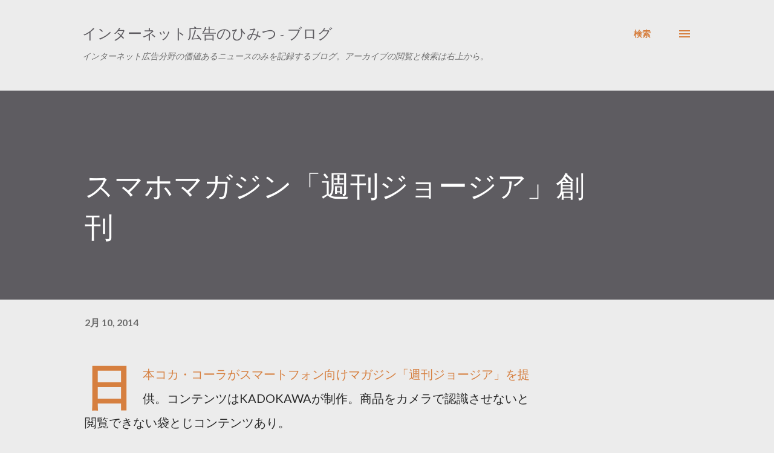

--- FILE ---
content_type: text/html; charset=utf-8
request_url: https://www.google.com/recaptcha/api2/aframe
body_size: 183
content:
<!DOCTYPE HTML><html><head><meta http-equiv="content-type" content="text/html; charset=UTF-8"></head><body><script nonce="zJEfvY0-hvMcaTUDK8KmyA">/** Anti-fraud and anti-abuse applications only. See google.com/recaptcha */ try{var clients={'sodar':'https://pagead2.googlesyndication.com/pagead/sodar?'};window.addEventListener("message",function(a){try{if(a.source===window.parent){var b=JSON.parse(a.data);var c=clients[b['id']];if(c){var d=document.createElement('img');d.src=c+b['params']+'&rc='+(localStorage.getItem("rc::a")?sessionStorage.getItem("rc::b"):"");window.document.body.appendChild(d);sessionStorage.setItem("rc::e",parseInt(sessionStorage.getItem("rc::e")||0)+1);localStorage.setItem("rc::h",'1764192352374');}}}catch(b){}});window.parent.postMessage("_grecaptcha_ready", "*");}catch(b){}</script></body></html>